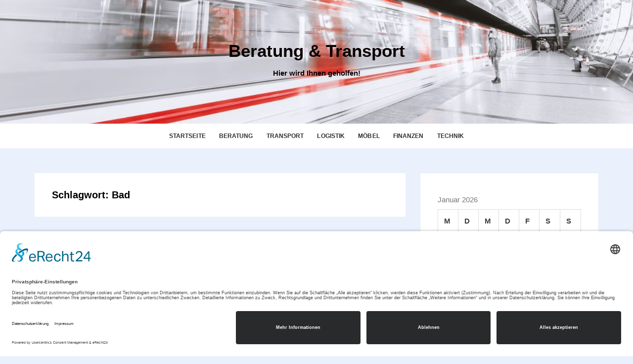

--- FILE ---
content_type: text/html; charset=UTF-8
request_url: https://www.beratung-transport-logistik.de/tag/bad/
body_size: 8025
content:
<!DOCTYPE html>
<html lang="de">
<head>
<meta charset="UTF-8">
<meta name="google-site-verification" content="g0X_kVcBDa8ZdbX1V1yEr5FlVrdR8Ab2EZpIjedQ-As" />
<meta name="viewport" content="width=device-width, initial-scale=1">
<link rel="profile" href="http://gmpg.org/xfn/11">
<link rel="pingback" href="https://www.beratung-transport-logistik.de/xmlrpc.php">

<meta name='robots' content='noindex, follow' />

	<!-- This site is optimized with the Yoast SEO plugin v24.9 - https://yoast.com/wordpress/plugins/seo/ -->
	<title>Bad Archive - Beratung &amp; Transport</title>
	<meta property="og:locale" content="de_DE" />
	<meta property="og:type" content="article" />
	<meta property="og:title" content="Bad Archive - Beratung &amp; Transport" />
	<meta property="og:url" content="https://www.beratung-transport-logistik.de/tag/bad/" />
	<meta property="og:site_name" content="Beratung &amp; Transport" />
	<meta name="twitter:card" content="summary_large_image" />
	<script type="application/ld+json" class="yoast-schema-graph">{"@context":"https://schema.org","@graph":[{"@type":"CollectionPage","@id":"https://www.beratung-transport-logistik.de/tag/bad/","url":"https://www.beratung-transport-logistik.de/tag/bad/","name":"Bad Archive - Beratung &amp; Transport","isPartOf":{"@id":"https://www.beratung-transport-logistik.de/#website"},"breadcrumb":{"@id":"https://www.beratung-transport-logistik.de/tag/bad/#breadcrumb"},"inLanguage":"de"},{"@type":"BreadcrumbList","@id":"https://www.beratung-transport-logistik.de/tag/bad/#breadcrumb","itemListElement":[{"@type":"ListItem","position":1,"name":"Startseite","item":"https://www.beratung-transport-logistik.de/"},{"@type":"ListItem","position":2,"name":"Bad"}]},{"@type":"WebSite","@id":"https://www.beratung-transport-logistik.de/#website","url":"https://www.beratung-transport-logistik.de/","name":"Beratung &amp; Transport","description":"Hier wird Ihnen geholfen!","potentialAction":[{"@type":"SearchAction","target":{"@type":"EntryPoint","urlTemplate":"https://www.beratung-transport-logistik.de/?s={search_term_string}"},"query-input":{"@type":"PropertyValueSpecification","valueRequired":true,"valueName":"search_term_string"}}],"inLanguage":"de"}]}</script>
	<!-- / Yoast SEO plugin. -->


<link rel="alternate" type="application/rss+xml" title="Beratung &amp; Transport &raquo; Feed" href="https://www.beratung-transport-logistik.de/feed/" />
<link rel="alternate" type="application/rss+xml" title="Beratung &amp; Transport &raquo; Bad Schlagwort-Feed" href="https://www.beratung-transport-logistik.de/tag/bad/feed/" />
<style id='wp-img-auto-sizes-contain-inline-css' type='text/css'>
img:is([sizes=auto i],[sizes^="auto," i]){contain-intrinsic-size:3000px 1500px}
/*# sourceURL=wp-img-auto-sizes-contain-inline-css */
</style>
<style id='wp-emoji-styles-inline-css' type='text/css'>

	img.wp-smiley, img.emoji {
		display: inline !important;
		border: none !important;
		box-shadow: none !important;
		height: 1em !important;
		width: 1em !important;
		margin: 0 0.07em !important;
		vertical-align: -0.1em !important;
		background: none !important;
		padding: 0 !important;
	}
/*# sourceURL=wp-emoji-styles-inline-css */
</style>
<style id='wp-block-library-inline-css' type='text/css'>
:root{--wp-block-synced-color:#7a00df;--wp-block-synced-color--rgb:122,0,223;--wp-bound-block-color:var(--wp-block-synced-color);--wp-editor-canvas-background:#ddd;--wp-admin-theme-color:#007cba;--wp-admin-theme-color--rgb:0,124,186;--wp-admin-theme-color-darker-10:#006ba1;--wp-admin-theme-color-darker-10--rgb:0,107,160.5;--wp-admin-theme-color-darker-20:#005a87;--wp-admin-theme-color-darker-20--rgb:0,90,135;--wp-admin-border-width-focus:2px}@media (min-resolution:192dpi){:root{--wp-admin-border-width-focus:1.5px}}.wp-element-button{cursor:pointer}:root .has-very-light-gray-background-color{background-color:#eee}:root .has-very-dark-gray-background-color{background-color:#313131}:root .has-very-light-gray-color{color:#eee}:root .has-very-dark-gray-color{color:#313131}:root .has-vivid-green-cyan-to-vivid-cyan-blue-gradient-background{background:linear-gradient(135deg,#00d084,#0693e3)}:root .has-purple-crush-gradient-background{background:linear-gradient(135deg,#34e2e4,#4721fb 50%,#ab1dfe)}:root .has-hazy-dawn-gradient-background{background:linear-gradient(135deg,#faaca8,#dad0ec)}:root .has-subdued-olive-gradient-background{background:linear-gradient(135deg,#fafae1,#67a671)}:root .has-atomic-cream-gradient-background{background:linear-gradient(135deg,#fdd79a,#004a59)}:root .has-nightshade-gradient-background{background:linear-gradient(135deg,#330968,#31cdcf)}:root .has-midnight-gradient-background{background:linear-gradient(135deg,#020381,#2874fc)}:root{--wp--preset--font-size--normal:16px;--wp--preset--font-size--huge:42px}.has-regular-font-size{font-size:1em}.has-larger-font-size{font-size:2.625em}.has-normal-font-size{font-size:var(--wp--preset--font-size--normal)}.has-huge-font-size{font-size:var(--wp--preset--font-size--huge)}.has-text-align-center{text-align:center}.has-text-align-left{text-align:left}.has-text-align-right{text-align:right}.has-fit-text{white-space:nowrap!important}#end-resizable-editor-section{display:none}.aligncenter{clear:both}.items-justified-left{justify-content:flex-start}.items-justified-center{justify-content:center}.items-justified-right{justify-content:flex-end}.items-justified-space-between{justify-content:space-between}.screen-reader-text{border:0;clip-path:inset(50%);height:1px;margin:-1px;overflow:hidden;padding:0;position:absolute;width:1px;word-wrap:normal!important}.screen-reader-text:focus{background-color:#ddd;clip-path:none;color:#444;display:block;font-size:1em;height:auto;left:5px;line-height:normal;padding:15px 23px 14px;text-decoration:none;top:5px;width:auto;z-index:100000}html :where(.has-border-color){border-style:solid}html :where([style*=border-top-color]){border-top-style:solid}html :where([style*=border-right-color]){border-right-style:solid}html :where([style*=border-bottom-color]){border-bottom-style:solid}html :where([style*=border-left-color]){border-left-style:solid}html :where([style*=border-width]){border-style:solid}html :where([style*=border-top-width]){border-top-style:solid}html :where([style*=border-right-width]){border-right-style:solid}html :where([style*=border-bottom-width]){border-bottom-style:solid}html :where([style*=border-left-width]){border-left-style:solid}html :where(img[class*=wp-image-]){height:auto;max-width:100%}:where(figure){margin:0 0 1em}html :where(.is-position-sticky){--wp-admin--admin-bar--position-offset:var(--wp-admin--admin-bar--height,0px)}@media screen and (max-width:600px){html :where(.is-position-sticky){--wp-admin--admin-bar--position-offset:0px}}

/*# sourceURL=wp-block-library-inline-css */
</style><style id='global-styles-inline-css' type='text/css'>
:root{--wp--preset--aspect-ratio--square: 1;--wp--preset--aspect-ratio--4-3: 4/3;--wp--preset--aspect-ratio--3-4: 3/4;--wp--preset--aspect-ratio--3-2: 3/2;--wp--preset--aspect-ratio--2-3: 2/3;--wp--preset--aspect-ratio--16-9: 16/9;--wp--preset--aspect-ratio--9-16: 9/16;--wp--preset--color--black: #000000;--wp--preset--color--cyan-bluish-gray: #abb8c3;--wp--preset--color--white: #ffffff;--wp--preset--color--pale-pink: #f78da7;--wp--preset--color--vivid-red: #cf2e2e;--wp--preset--color--luminous-vivid-orange: #ff6900;--wp--preset--color--luminous-vivid-amber: #fcb900;--wp--preset--color--light-green-cyan: #7bdcb5;--wp--preset--color--vivid-green-cyan: #00d084;--wp--preset--color--pale-cyan-blue: #8ed1fc;--wp--preset--color--vivid-cyan-blue: #0693e3;--wp--preset--color--vivid-purple: #9b51e0;--wp--preset--gradient--vivid-cyan-blue-to-vivid-purple: linear-gradient(135deg,rgb(6,147,227) 0%,rgb(155,81,224) 100%);--wp--preset--gradient--light-green-cyan-to-vivid-green-cyan: linear-gradient(135deg,rgb(122,220,180) 0%,rgb(0,208,130) 100%);--wp--preset--gradient--luminous-vivid-amber-to-luminous-vivid-orange: linear-gradient(135deg,rgb(252,185,0) 0%,rgb(255,105,0) 100%);--wp--preset--gradient--luminous-vivid-orange-to-vivid-red: linear-gradient(135deg,rgb(255,105,0) 0%,rgb(207,46,46) 100%);--wp--preset--gradient--very-light-gray-to-cyan-bluish-gray: linear-gradient(135deg,rgb(238,238,238) 0%,rgb(169,184,195) 100%);--wp--preset--gradient--cool-to-warm-spectrum: linear-gradient(135deg,rgb(74,234,220) 0%,rgb(151,120,209) 20%,rgb(207,42,186) 40%,rgb(238,44,130) 60%,rgb(251,105,98) 80%,rgb(254,248,76) 100%);--wp--preset--gradient--blush-light-purple: linear-gradient(135deg,rgb(255,206,236) 0%,rgb(152,150,240) 100%);--wp--preset--gradient--blush-bordeaux: linear-gradient(135deg,rgb(254,205,165) 0%,rgb(254,45,45) 50%,rgb(107,0,62) 100%);--wp--preset--gradient--luminous-dusk: linear-gradient(135deg,rgb(255,203,112) 0%,rgb(199,81,192) 50%,rgb(65,88,208) 100%);--wp--preset--gradient--pale-ocean: linear-gradient(135deg,rgb(255,245,203) 0%,rgb(182,227,212) 50%,rgb(51,167,181) 100%);--wp--preset--gradient--electric-grass: linear-gradient(135deg,rgb(202,248,128) 0%,rgb(113,206,126) 100%);--wp--preset--gradient--midnight: linear-gradient(135deg,rgb(2,3,129) 0%,rgb(40,116,252) 100%);--wp--preset--font-size--small: 13px;--wp--preset--font-size--medium: 20px;--wp--preset--font-size--large: 36px;--wp--preset--font-size--x-large: 42px;--wp--preset--spacing--20: 0.44rem;--wp--preset--spacing--30: 0.67rem;--wp--preset--spacing--40: 1rem;--wp--preset--spacing--50: 1.5rem;--wp--preset--spacing--60: 2.25rem;--wp--preset--spacing--70: 3.38rem;--wp--preset--spacing--80: 5.06rem;--wp--preset--shadow--natural: 6px 6px 9px rgba(0, 0, 0, 0.2);--wp--preset--shadow--deep: 12px 12px 50px rgba(0, 0, 0, 0.4);--wp--preset--shadow--sharp: 6px 6px 0px rgba(0, 0, 0, 0.2);--wp--preset--shadow--outlined: 6px 6px 0px -3px rgb(255, 255, 255), 6px 6px rgb(0, 0, 0);--wp--preset--shadow--crisp: 6px 6px 0px rgb(0, 0, 0);}:where(.is-layout-flex){gap: 0.5em;}:where(.is-layout-grid){gap: 0.5em;}body .is-layout-flex{display: flex;}.is-layout-flex{flex-wrap: wrap;align-items: center;}.is-layout-flex > :is(*, div){margin: 0;}body .is-layout-grid{display: grid;}.is-layout-grid > :is(*, div){margin: 0;}:where(.wp-block-columns.is-layout-flex){gap: 2em;}:where(.wp-block-columns.is-layout-grid){gap: 2em;}:where(.wp-block-post-template.is-layout-flex){gap: 1.25em;}:where(.wp-block-post-template.is-layout-grid){gap: 1.25em;}.has-black-color{color: var(--wp--preset--color--black) !important;}.has-cyan-bluish-gray-color{color: var(--wp--preset--color--cyan-bluish-gray) !important;}.has-white-color{color: var(--wp--preset--color--white) !important;}.has-pale-pink-color{color: var(--wp--preset--color--pale-pink) !important;}.has-vivid-red-color{color: var(--wp--preset--color--vivid-red) !important;}.has-luminous-vivid-orange-color{color: var(--wp--preset--color--luminous-vivid-orange) !important;}.has-luminous-vivid-amber-color{color: var(--wp--preset--color--luminous-vivid-amber) !important;}.has-light-green-cyan-color{color: var(--wp--preset--color--light-green-cyan) !important;}.has-vivid-green-cyan-color{color: var(--wp--preset--color--vivid-green-cyan) !important;}.has-pale-cyan-blue-color{color: var(--wp--preset--color--pale-cyan-blue) !important;}.has-vivid-cyan-blue-color{color: var(--wp--preset--color--vivid-cyan-blue) !important;}.has-vivid-purple-color{color: var(--wp--preset--color--vivid-purple) !important;}.has-black-background-color{background-color: var(--wp--preset--color--black) !important;}.has-cyan-bluish-gray-background-color{background-color: var(--wp--preset--color--cyan-bluish-gray) !important;}.has-white-background-color{background-color: var(--wp--preset--color--white) !important;}.has-pale-pink-background-color{background-color: var(--wp--preset--color--pale-pink) !important;}.has-vivid-red-background-color{background-color: var(--wp--preset--color--vivid-red) !important;}.has-luminous-vivid-orange-background-color{background-color: var(--wp--preset--color--luminous-vivid-orange) !important;}.has-luminous-vivid-amber-background-color{background-color: var(--wp--preset--color--luminous-vivid-amber) !important;}.has-light-green-cyan-background-color{background-color: var(--wp--preset--color--light-green-cyan) !important;}.has-vivid-green-cyan-background-color{background-color: var(--wp--preset--color--vivid-green-cyan) !important;}.has-pale-cyan-blue-background-color{background-color: var(--wp--preset--color--pale-cyan-blue) !important;}.has-vivid-cyan-blue-background-color{background-color: var(--wp--preset--color--vivid-cyan-blue) !important;}.has-vivid-purple-background-color{background-color: var(--wp--preset--color--vivid-purple) !important;}.has-black-border-color{border-color: var(--wp--preset--color--black) !important;}.has-cyan-bluish-gray-border-color{border-color: var(--wp--preset--color--cyan-bluish-gray) !important;}.has-white-border-color{border-color: var(--wp--preset--color--white) !important;}.has-pale-pink-border-color{border-color: var(--wp--preset--color--pale-pink) !important;}.has-vivid-red-border-color{border-color: var(--wp--preset--color--vivid-red) !important;}.has-luminous-vivid-orange-border-color{border-color: var(--wp--preset--color--luminous-vivid-orange) !important;}.has-luminous-vivid-amber-border-color{border-color: var(--wp--preset--color--luminous-vivid-amber) !important;}.has-light-green-cyan-border-color{border-color: var(--wp--preset--color--light-green-cyan) !important;}.has-vivid-green-cyan-border-color{border-color: var(--wp--preset--color--vivid-green-cyan) !important;}.has-pale-cyan-blue-border-color{border-color: var(--wp--preset--color--pale-cyan-blue) !important;}.has-vivid-cyan-blue-border-color{border-color: var(--wp--preset--color--vivid-cyan-blue) !important;}.has-vivid-purple-border-color{border-color: var(--wp--preset--color--vivid-purple) !important;}.has-vivid-cyan-blue-to-vivid-purple-gradient-background{background: var(--wp--preset--gradient--vivid-cyan-blue-to-vivid-purple) !important;}.has-light-green-cyan-to-vivid-green-cyan-gradient-background{background: var(--wp--preset--gradient--light-green-cyan-to-vivid-green-cyan) !important;}.has-luminous-vivid-amber-to-luminous-vivid-orange-gradient-background{background: var(--wp--preset--gradient--luminous-vivid-amber-to-luminous-vivid-orange) !important;}.has-luminous-vivid-orange-to-vivid-red-gradient-background{background: var(--wp--preset--gradient--luminous-vivid-orange-to-vivid-red) !important;}.has-very-light-gray-to-cyan-bluish-gray-gradient-background{background: var(--wp--preset--gradient--very-light-gray-to-cyan-bluish-gray) !important;}.has-cool-to-warm-spectrum-gradient-background{background: var(--wp--preset--gradient--cool-to-warm-spectrum) !important;}.has-blush-light-purple-gradient-background{background: var(--wp--preset--gradient--blush-light-purple) !important;}.has-blush-bordeaux-gradient-background{background: var(--wp--preset--gradient--blush-bordeaux) !important;}.has-luminous-dusk-gradient-background{background: var(--wp--preset--gradient--luminous-dusk) !important;}.has-pale-ocean-gradient-background{background: var(--wp--preset--gradient--pale-ocean) !important;}.has-electric-grass-gradient-background{background: var(--wp--preset--gradient--electric-grass) !important;}.has-midnight-gradient-background{background: var(--wp--preset--gradient--midnight) !important;}.has-small-font-size{font-size: var(--wp--preset--font-size--small) !important;}.has-medium-font-size{font-size: var(--wp--preset--font-size--medium) !important;}.has-large-font-size{font-size: var(--wp--preset--font-size--large) !important;}.has-x-large-font-size{font-size: var(--wp--preset--font-size--x-large) !important;}
/*# sourceURL=global-styles-inline-css */
</style>

<style id='classic-theme-styles-inline-css' type='text/css'>
/*! This file is auto-generated */
.wp-block-button__link{color:#fff;background-color:#32373c;border-radius:9999px;box-shadow:none;text-decoration:none;padding:calc(.667em + 2px) calc(1.333em + 2px);font-size:1.125em}.wp-block-file__button{background:#32373c;color:#fff;text-decoration:none}
/*# sourceURL=/wp-includes/css/classic-themes.min.css */
</style>
<link rel='stylesheet' id='bootstrap-css' href='https://www.beratung-transport-logistik.de/wp-content/themes/tecblogger/css/bootstrap.css?ver=6.9' type='text/css' media='all' />
<link rel='stylesheet' id='font-awesome-css' href='https://www.beratung-transport-logistik.de/wp-content/themes/tecblogger/css/font-awesome.min.css?ver=6.9' type='text/css' media='all' />
<link rel='stylesheet' id='slicknav-css' href='https://www.beratung-transport-logistik.de/wp-content/themes/tecblogger/css/slicknav.min.css?ver=6.9' type='text/css' media='all' />
<link rel='stylesheet' id='tecblogger-style-css' href='https://www.beratung-transport-logistik.de/wp-content/themes/tecblogger/style.css?ver=6.9' type='text/css' media='all' />
<link rel='stylesheet' id='tecblogger-responsive-css' href='https://www.beratung-transport-logistik.de/wp-content/themes/tecblogger/css/responsive.css?ver=6.9' type='text/css' media='all' />
<script type="text/javascript" src="https://www.beratung-transport-logistik.de/wp-includes/js/jquery/jquery.min.js?ver=3.7.1" id="jquery-core-js"></script>
<script type="text/javascript" src="https://www.beratung-transport-logistik.de/wp-includes/js/jquery/jquery-migrate.min.js?ver=3.4.1" id="jquery-migrate-js"></script>
<link rel="https://api.w.org/" href="https://www.beratung-transport-logistik.de/wp-json/" /><link rel="alternate" title="JSON" type="application/json" href="https://www.beratung-transport-logistik.de/wp-json/wp/v2/tags/165" /><link rel="EditURI" type="application/rsd+xml" title="RSD" href="https://www.beratung-transport-logistik.de/xmlrpc.php?rsd" />
<meta name="generator" content="WordPress 6.9" />
<script id="usercentrics-cmp" async data-eu-mode="true" data-settings-id="41ZqV8QZ-L-yGG" src="https://app.eu.usercentrics.eu/browser-ui/latest/loader.js"></script>
<script src="https://privacy-policy-sync.comply-app.com/js/app.js"></script>
<script src="https://consent.comply-app.com/js/app.js"></script>    <!-- HTML5 Shim and Respond.js IE8 support of HTML5 elements and media queries -->
    <!-- WARNING: Respond.js doesn't work if you view the page via file:// -->
    <!--[if lt IE 9]>
        <script src="https://oss.maxcdn.com/html5shiv/3.7.2/html5shiv.min.js"></script>
        <script src="https://oss.maxcdn.com/respond/1.4.2/respond.min.js"></script>
    <![endif]-->	
	
		
		<style type="text/css">
		.header-area {
		  background-image: url(https://beratung-transport-logistik.de/wp-content/uploads/2017/03/cropped-transport-2.jpg);
		  background-position: center top;
		  background-repeat: no-repeat;
		  background-size: cover;
		  min-height: 175px;
		  padding: 50px 0;
		  text-align: center;
		}		
	
		</style>
		<style type="text/css">
			.site-title a,
		.site-description {
			color:#0a0000;
		}
		</style>
	<style type="text/css" id="custom-background-css">
body.custom-background { background-color: #eaf1fc; }
</style>
	</head>

<body class="archive tag tag-bad tag-165 custom-background wp-theme-tecblogger">


<!-- Start Header -->
<header class="header">
	<!-- header-area -->
	<div class="header-area">
		<div class="header-main-area">
			<div class="container">
				<div class="row">
					<div class="logo">
						<div class="col-md-12">
															<h1 class="site-title"><a href="https://www.beratung-transport-logistik.de/" rel="home">Beratung &amp; Transport</a></h1>
								<h2 class="site-description">Hier wird Ihnen geholfen!</h2>
													</div>
					</div>
				</div>
			</div>
		</div>
		<div class="background-area"></div>
		<div class="background-overlay-area" style="background-position: 50% 0px;"></div>
	</div><!-- end header-area -->

		<!-- main navigation -->
		<div class="mainmenu-area">
			<div class="container">
				<div class="row">
					<div class="col-md-12">
						<div class="responsivemenu"></div> <!-- responsive mobile menu -->
						
						<!-- navigation menu start -->
						<nav id="site-navigation" class="main-navigation">
					        <ul class="header-navigation"><li id="menu-item-172" class="menu-item menu-item-type-post_type menu-item-object-page menu-item-home menu-item-172"><a title="Startseite" href="https://www.beratung-transport-logistik.de/">Startseite</a></li>
<li id="menu-item-176" class="menu-item menu-item-type-taxonomy menu-item-object-category menu-item-176"><a title="Beratung" href="https://www.beratung-transport-logistik.de/category/beratung/">Beratung</a></li>
<li id="menu-item-173" class="menu-item menu-item-type-taxonomy menu-item-object-category menu-item-173"><a title="Transport" href="https://www.beratung-transport-logistik.de/category/transport/">Transport</a></li>
<li id="menu-item-174" class="menu-item menu-item-type-taxonomy menu-item-object-category menu-item-174"><a title="Logistik" href="https://www.beratung-transport-logistik.de/category/logistik/">Logistik</a></li>
<li id="menu-item-175" class="menu-item menu-item-type-taxonomy menu-item-object-category menu-item-175"><a title="Möbel" href="https://www.beratung-transport-logistik.de/category/moebel/">Möbel</a></li>
<li id="menu-item-177" class="menu-item menu-item-type-taxonomy menu-item-object-category menu-item-177"><a title="Finanzen" href="https://www.beratung-transport-logistik.de/category/finanzen/">Finanzen</a></li>
<li id="menu-item-178" class="menu-item menu-item-type-taxonomy menu-item-object-category menu-item-178"><a title="Technik" href="https://www.beratung-transport-logistik.de/category/technik/">Technik</a></li>
</ul>						</nav><!-- navigation menu end -->
					</div><!-- end column -->
				</div><!-- end row -->
			</div><!-- end container -->
		</div><!-- end Navigation -->
</header> <!-- end Header --><div class="content-area">
	<div class="container">
		<div class="row">
			<div class="col-md-8">
				<div id="primary" class="content-area">
					<main id="main" class="site-main" role="main">

					
						<div class="tech_page_header">
							<header class="page-header">
								<h1 class="page-title">Schlagwort: <span>Bad</span></h1>							</header><!-- .page-header -->
						</div>

												
							
<article id="post-204" class="post-204 post type-post status-publish format-image hentry category-technik tag-bad tag-badezimmer tag-badsanierung tag-bayern tag-einrichten-muenchen tag-renovation tag-renovieren tag-wasserinstallateur post_format-post-format-image">


	<div class="post-thumbnails">
			</div><!-- End Post Thumbnail -->
	
	
	<div class="post-content-container">
		<div class="content-categories">
			<ul class="post-categories">
								<li><a href="https://www.beratung-transport-logistik.de/category/technik/">Technik</a></li>
								</ul>
		</div>

				
		
		<header class="entry-header">
			<h1 class="entry-title"><a href="https://www.beratung-transport-logistik.de/installateur-muenchen-fragen-sie-den-experten/" rel="bookmark">Installateur München: Fragen Sie den Experten</a></h1>
			<div class="entry-meta">
					By <a class="url fn n" href="https://www.beratung-transport-logistik.de/author/pb_ywrv5dt6/">pb_ywrv5dt6</a>		<span class="entry-author-time"><i class="fa fa-clock-o"></i> 22 Feb.,  2019</span>
						
			</div><!-- .entry-meta -->	
		</header><!-- .entry-header -->
		

		<div class="entry-content">
		
			<div class="tech_standard_excerpt">
				<div class="tech_read_more"><a href="https://www.beratung-transport-logistik.de/installateur-muenchen-fragen-sie-den-experten/">Read More</a></div>			</div>

					</div><!-- .entry-content -->
		
				<footer class="entry-footer">

			<span class="tags-links"><a href="https://www.beratung-transport-logistik.de/tag/bad/" rel="tag">Bad</a> <a href="https://www.beratung-transport-logistik.de/tag/badezimmer/" rel="tag">Badezimmer</a> <a href="https://www.beratung-transport-logistik.de/tag/badsanierung/" rel="tag">Badsanierung</a> <a href="https://www.beratung-transport-logistik.de/tag/bayern/" rel="tag">Bayern</a> <a href="https://www.beratung-transport-logistik.de/tag/einrichten-muenchen/" rel="tag">Einrichten München</a> <a href="https://www.beratung-transport-logistik.de/tag/renovation/" rel="tag">Renovation</a> <a href="https://www.beratung-transport-logistik.de/tag/renovieren/" rel="tag">renovieren</a> <a href="https://www.beratung-transport-logistik.de/tag/wasserinstallateur/" rel="tag">Wasserinstallateur</a></span>
					
		</footer><!-- .entry-footer -->
		
		
			</div>
</article><!-- #post-## -->


						
						
					
					</main><!-- #main -->
				</div><!-- #primary -->
			</div>


			<!-- Sidebar -->
			<div class="col-md-4">
				<div class="sidebar-area">	
					<div id="secondary" class="widget-area" role="complementary">
						<aside id="calendar-3" class="widget widget_calendar"><div id="calendar_wrap" class="calendar_wrap"><table id="wp-calendar" class="wp-calendar-table">
	<caption>Januar 2026</caption>
	<thead>
	<tr>
		<th scope="col" aria-label="Montag">M</th>
		<th scope="col" aria-label="Dienstag">D</th>
		<th scope="col" aria-label="Mittwoch">M</th>
		<th scope="col" aria-label="Donnerstag">D</th>
		<th scope="col" aria-label="Freitag">F</th>
		<th scope="col" aria-label="Samstag">S</th>
		<th scope="col" aria-label="Sonntag">S</th>
	</tr>
	</thead>
	<tbody>
	<tr>
		<td colspan="3" class="pad">&nbsp;</td><td>1</td><td>2</td><td>3</td><td>4</td>
	</tr>
	<tr>
		<td>5</td><td>6</td><td>7</td><td>8</td><td>9</td><td>10</td><td>11</td>
	</tr>
	<tr>
		<td>12</td><td>13</td><td>14</td><td>15</td><td>16</td><td>17</td><td>18</td>
	</tr>
	<tr>
		<td>19</td><td>20</td><td id="today">21</td><td>22</td><td>23</td><td>24</td><td>25</td>
	</tr>
	<tr>
		<td>26</td><td>27</td><td>28</td><td>29</td><td>30</td><td>31</td>
		<td class="pad" colspan="1">&nbsp;</td>
	</tr>
	</tbody>
	</table><nav aria-label="Vorherige und nächste Monate" class="wp-calendar-nav">
		<span class="wp-calendar-nav-prev"><a href="https://www.beratung-transport-logistik.de/2020/06/">&laquo; Juni</a></span>
		<span class="pad">&nbsp;</span>
		<span class="wp-calendar-nav-next">&nbsp;</span>
	</nav></div></aside><aside id="search-2" class="widget widget_search"><form role="search" method="get" class="search-form" action="https://www.beratung-transport-logistik.de/">
				<label>
					<span class="screen-reader-text">Suche nach:</span>
					<input type="search" class="search-field" placeholder="Suchen …" value="" name="s" />
				</label>
				<input type="submit" class="search-submit" value="Suchen" />
			</form></aside>
		<aside id="recent-posts-2" class="widget widget_recent_entries">
		<h1 class="widget-title">Neueste Beiträge</h1>
		<ul>
											<li>
					<a href="https://www.beratung-transport-logistik.de/druckspruehgeraete-sorgen-immer-fuer-die-richtige-verteilung/">Drucksprühgeräte sorgen immer für die richtige Verteilung</a>
									</li>
											<li>
					<a href="https://www.beratung-transport-logistik.de/wofuer-wird-ein-dichtheitspruefgeraet-benoetigt/">Wofür wird ein Dichtheitsprüfgerät benötigt?</a>
									</li>
											<li>
					<a href="https://www.beratung-transport-logistik.de/komplexe-pruefung-der-materialeigenschaften/">Komplexe Prüfung der Materialeigenschaften</a>
									</li>
											<li>
					<a href="https://www.beratung-transport-logistik.de/umzug-in-fellbach-ein-leichtes-unterfangen/">Umzug in Fellbach &#8211; ein leichtes Unterfangen</a>
									</li>
											<li>
					<a href="https://www.beratung-transport-logistik.de/eine-geeignete-hardware-zur-zeiterfassung/">Eine geeignete Hardware zur Zeiterfassung!</a>
									</li>
					</ul>

		</aside><aside id="categories-2" class="widget widget_categories"><h1 class="widget-title">Kategorien</h1>
			<ul>
					<li class="cat-item cat-item-4"><a href="https://www.beratung-transport-logistik.de/category/beratung/">Beratung</a>
</li>
	<li class="cat-item cat-item-43"><a href="https://www.beratung-transport-logistik.de/category/finanzen/">Finanzen</a>
</li>
	<li class="cat-item cat-item-3"><a href="https://www.beratung-transport-logistik.de/category/logistik/">Logistik</a>
</li>
	<li class="cat-item cat-item-99"><a href="https://www.beratung-transport-logistik.de/category/moebel/">Möbel</a>
</li>
	<li class="cat-item cat-item-5"><a href="https://www.beratung-transport-logistik.de/category/technik/">Technik</a>
</li>
	<li class="cat-item cat-item-2"><a href="https://www.beratung-transport-logistik.de/category/transport/">Transport</a>
</li>
	<li class="cat-item cat-item-1"><a href="https://www.beratung-transport-logistik.de/category/uncategorized/">Uncategorized</a>
</li>
			</ul>

			</aside><aside id="nav_menu-3" class="widget widget_nav_menu"><h1 class="widget-title">Rechtliches</h1><div class="menu-impressum-container"><ul id="menu-impressum" class="menu"><li id="menu-item-18" class="menu-item menu-item-type-post_type menu-item-object-page menu-item-18"><a href="https://www.beratung-transport-logistik.de/impressum/">Impressum</a></li>
<li id="menu-item-138" class="menu-item menu-item-type-post_type menu-item-object-page menu-item-privacy-policy menu-item-138"><a rel="privacy-policy" href="https://www.beratung-transport-logistik.de/datenschutz/">Datenschutz</a></li>
</ul></div></aside>					</div><!-- End sidebar -->
				</div>
			</div>
		</div>
	</div>
</div>




<div class="footer-top-area">
	<div class="container">
		<div class="row">
			<div class="col-md-12">
				
			</div>
		</div>
	</div>
</div>


<!-- Footer -->
<div class="footer-area text-center">
	<div class="container">
		<div class="row">
			<div class="col-md-12">
				
				<div class="site-info">
					<a href="http://wordpress.org/">Powered by WordPress</a>
					<span class="sep"> | </span>
					Tecblogger by <a class="developed" href="https://themepoints.com" rel="designer">Themepoints</a>.				</div><!-- .site-info -->
			</div>	
		</div>
	</div>
</div>	<!-- End Footer -->


<script type="speculationrules">
{"prefetch":[{"source":"document","where":{"and":[{"href_matches":"/*"},{"not":{"href_matches":["/wp-*.php","/wp-admin/*","/wp-content/uploads/*","/wp-content/*","/wp-content/plugins/*","/wp-content/themes/tecblogger/*","/*\\?(.+)"]}},{"not":{"selector_matches":"a[rel~=\"nofollow\"]"}},{"not":{"selector_matches":".no-prefetch, .no-prefetch a"}}]},"eagerness":"conservative"}]}
</script>
<script type="text/javascript" src="https://www.beratung-transport-logistik.de/wp-content/themes/tecblogger/js/jquery.slicknav.js?ver=1.0.10" id="jquery.slicknav-js"></script>
<script type="text/javascript" src="https://www.beratung-transport-logistik.de/wp-content/themes/tecblogger/js/bootstrap.js?ver=20120209" id="bootstrap-js"></script>
<script type="text/javascript" src="https://www.beratung-transport-logistik.de/wp-content/themes/tecblogger/js/navigation.js?ver=20120206" id="tecblogger-navigation-js"></script>
<script type="text/javascript" src="https://www.beratung-transport-logistik.de/wp-content/themes/tecblogger/js/tecblogger-scripts.js?ver=1.0.3" id="tecblogger-scripts-js"></script>
<script type="text/javascript" src="https://www.beratung-transport-logistik.de/wp-content/themes/tecblogger/js/skip-link-focus-fix.js?ver=20130115" id="tecblogger-skip-link-focus-fix-js"></script>
<script id="wp-emoji-settings" type="application/json">
{"baseUrl":"https://s.w.org/images/core/emoji/17.0.2/72x72/","ext":".png","svgUrl":"https://s.w.org/images/core/emoji/17.0.2/svg/","svgExt":".svg","source":{"concatemoji":"https://www.beratung-transport-logistik.de/wp-includes/js/wp-emoji-release.min.js?ver=6.9"}}
</script>
<script type="module">
/* <![CDATA[ */
/*! This file is auto-generated */
const a=JSON.parse(document.getElementById("wp-emoji-settings").textContent),o=(window._wpemojiSettings=a,"wpEmojiSettingsSupports"),s=["flag","emoji"];function i(e){try{var t={supportTests:e,timestamp:(new Date).valueOf()};sessionStorage.setItem(o,JSON.stringify(t))}catch(e){}}function c(e,t,n){e.clearRect(0,0,e.canvas.width,e.canvas.height),e.fillText(t,0,0);t=new Uint32Array(e.getImageData(0,0,e.canvas.width,e.canvas.height).data);e.clearRect(0,0,e.canvas.width,e.canvas.height),e.fillText(n,0,0);const a=new Uint32Array(e.getImageData(0,0,e.canvas.width,e.canvas.height).data);return t.every((e,t)=>e===a[t])}function p(e,t){e.clearRect(0,0,e.canvas.width,e.canvas.height),e.fillText(t,0,0);var n=e.getImageData(16,16,1,1);for(let e=0;e<n.data.length;e++)if(0!==n.data[e])return!1;return!0}function u(e,t,n,a){switch(t){case"flag":return n(e,"\ud83c\udff3\ufe0f\u200d\u26a7\ufe0f","\ud83c\udff3\ufe0f\u200b\u26a7\ufe0f")?!1:!n(e,"\ud83c\udde8\ud83c\uddf6","\ud83c\udde8\u200b\ud83c\uddf6")&&!n(e,"\ud83c\udff4\udb40\udc67\udb40\udc62\udb40\udc65\udb40\udc6e\udb40\udc67\udb40\udc7f","\ud83c\udff4\u200b\udb40\udc67\u200b\udb40\udc62\u200b\udb40\udc65\u200b\udb40\udc6e\u200b\udb40\udc67\u200b\udb40\udc7f");case"emoji":return!a(e,"\ud83e\u1fac8")}return!1}function f(e,t,n,a){let r;const o=(r="undefined"!=typeof WorkerGlobalScope&&self instanceof WorkerGlobalScope?new OffscreenCanvas(300,150):document.createElement("canvas")).getContext("2d",{willReadFrequently:!0}),s=(o.textBaseline="top",o.font="600 32px Arial",{});return e.forEach(e=>{s[e]=t(o,e,n,a)}),s}function r(e){var t=document.createElement("script");t.src=e,t.defer=!0,document.head.appendChild(t)}a.supports={everything:!0,everythingExceptFlag:!0},new Promise(t=>{let n=function(){try{var e=JSON.parse(sessionStorage.getItem(o));if("object"==typeof e&&"number"==typeof e.timestamp&&(new Date).valueOf()<e.timestamp+604800&&"object"==typeof e.supportTests)return e.supportTests}catch(e){}return null}();if(!n){if("undefined"!=typeof Worker&&"undefined"!=typeof OffscreenCanvas&&"undefined"!=typeof URL&&URL.createObjectURL&&"undefined"!=typeof Blob)try{var e="postMessage("+f.toString()+"("+[JSON.stringify(s),u.toString(),c.toString(),p.toString()].join(",")+"));",a=new Blob([e],{type:"text/javascript"});const r=new Worker(URL.createObjectURL(a),{name:"wpTestEmojiSupports"});return void(r.onmessage=e=>{i(n=e.data),r.terminate(),t(n)})}catch(e){}i(n=f(s,u,c,p))}t(n)}).then(e=>{for(const n in e)a.supports[n]=e[n],a.supports.everything=a.supports.everything&&a.supports[n],"flag"!==n&&(a.supports.everythingExceptFlag=a.supports.everythingExceptFlag&&a.supports[n]);var t;a.supports.everythingExceptFlag=a.supports.everythingExceptFlag&&!a.supports.flag,a.supports.everything||((t=a.source||{}).concatemoji?r(t.concatemoji):t.wpemoji&&t.twemoji&&(r(t.twemoji),r(t.wpemoji)))});
//# sourceURL=https://www.beratung-transport-logistik.de/wp-includes/js/wp-emoji-loader.min.js
/* ]]> */
</script>

</body>
</html>
